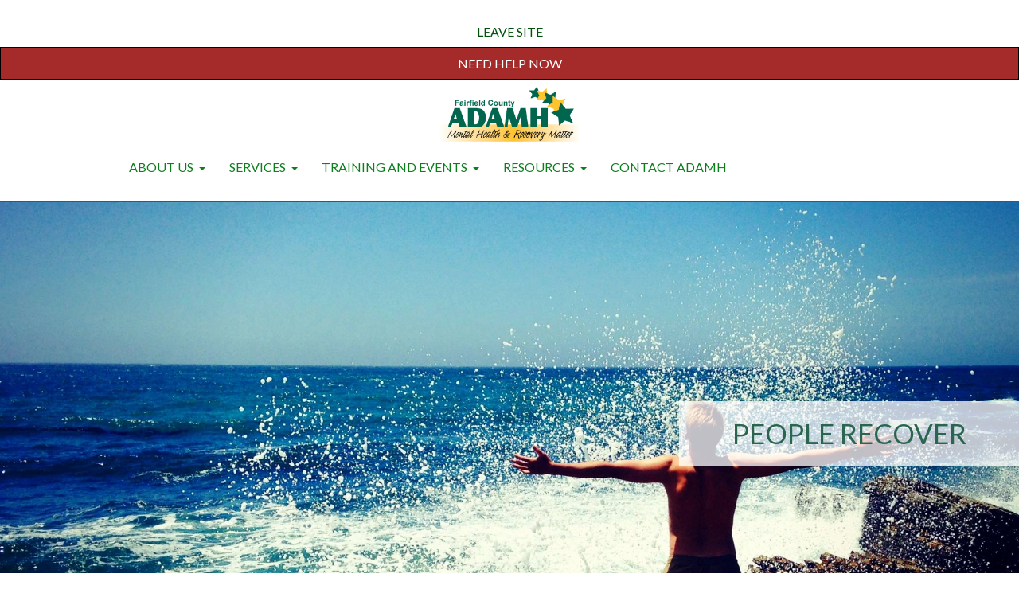

--- FILE ---
content_type: text/html
request_url: https://www.fairfieldadamh.org/Recovery.html
body_size: 5751
content:
<!doctype html>
<html lang="en">
<head>
<meta charset="utf-8">
<title>Recovery | Fairfield County ADAMH Board</title>
<meta name="description" content="Recovery is a process of change through which individuals improve their health and wellness, live a self-directed life, and strive to reach their full potential.">
<meta property="og:title" content="Recovery | Fairfield County ADAMH Board">
<meta property="og:description" content="Recovery is a process of change through which individuals improve their health and wellness, live a self-directed life, and strive to reach their full potential.">
<meta property="og:url" content="https://www.fairfieldadamh.org/Recovery.html">
<meta property="og:image" content="https://www.fairfieldadamh.org/images/slide3-water.jpeg">
<meta name="twitter:card" content="summary_large_image">
<meta name="twitter:title" content="Recovery | Fairfield County ADAMH Board">
<meta name="twitter:description" content="Recovery is a process of change through which individuals improve their health and wellness, live a self-directed life, and strive to reach their full potential.">
<meta name="twitter:site" content="@FairfieldADAMH">
<meta name="twitter:creator" content="@FairfieldADAMH">
<meta name="twitter:image" content="https://www.fairfieldadamh.org/images/slide3-water.jpeg">
<meta name="twitter:image:alt" content="water">
<meta name="viewport" content="width=device-width, initial-scale=1.0">
<link href="https://fonts.googleapis.com/css?family=Lato:400,400&subset=latin&display=swap" rel="stylesheet">
<link href="Recovery.css?v=92" rel="stylesheet">
<!-- Google tag (gtag.js) -->
</head>
<body>
<div id="topmenco" role="navigation">
<a class="skip-main" href="/#main"><font color="white" background-color="black">Skip to content</a></font><div id="wb_topmenu">
<div id="topmenu">
<div class="col-1">
<div id="wb_toplogo">
<a href="https://www.fairfieldadamh.org/" title="Fairfield County ADAMH Board"><img src="images/FairfieldCoADAMHLogo2013.png" id="toplogo" alt="Board logo" width="216" height="96"></a>
</div>
</div>
<div class="col-2">
<div id="wb_Extension5">
<div id="Extension5" class="Extension5" style="width:100%;height:auto !important;">
   <div class="container">
      <div class="navbar-header">
        <button type="button" title="Menu" aria-label="Menu" class="navbar-toggle" data-toggle="collapse" data-target=".Extension5-navbar-collapse">
         <span class="icon-bar"></span>
         <span class="icon-bar"></span>
         <span class="icon-bar"></span>
         </button>
        <p id="Extension5-navbar-text" class="navbar-text">Menu</p>
      </div>
      <div class="Extension5-navbar-collapse collapse">
      <ul class="nav navbar-nav">
      <li class="dropdown">
         <a href="#" class="dropdown-toggle" data-toggle="dropdown">ABOUT US <b class="caret"></b></a>
         <ul class="dropdown-menu">
            <li><a href="https://www.fairfieldadamh.org/ADAMH-About-Us.html">MISSION, VISION, VALUES</a></li>
            <li><a href="https://fairfield-adamh.community.highbond.com/Portal/" target="_blank">MEETINGS</a></li>
            <li><a href="https://www.fairfieldadamh.org/ADAMH-Board-Members.html">BOARD MEMBERS</a></li>
            <li><a href="https://www.fairfieldadamh.org/ADAMH-Board-Staff.html">BOARD STAFF</a></li>
            <li><a href="https://www.fairfieldadamh.org/ADAMH-Plans-Goals.html">PLANS AND GOALS FOR OUR COMMUNITY</a></li>
            <li><a href="https://www.fairfieldadamh.org/STARLight-Center.html">STARLight CENTER</a></li>
         </ul>
      </li>
      <li class="dropdown">
         <a href="#" class="dropdown-toggle" data-toggle="dropdown">SERVICES <b class="caret"></b></a>
         <ul class="dropdown-menu">
            <li><a href="https://www.fairfieldadamh.org/Program-Providers.html">PROGRAM PROVIDERS AND AVAILABLE SERVICES</a></li>
            <li><a href="https://www.fairfieldadamh.org/Program-AA-NA.html">AA AND NA</a></li>
            <li><a href="https://www.fairfieldadamh.org/Program-Support-Groups.html">SUPPORT GROUPS</a></li>
            <li><a href="https://www.fairfieldadamh.org/ADAMH-Client-Rights.html">CLIENT RIGHTS AND RESPONSIBILITIES</a></li>
            <li><a href="https://www.fairfieldadamh.org/Suicide-Prevention-Coalition.html">SUICIDE PREVENTION COALITION</a></li>
            <li><a href="https://www.fairfieldadamh.org/ADAMH-Other-Services.html">OTHER SERVICES</a></li>
         </ul>
      </li>
      <li class="dropdown">
         <a href="#" class="dropdown-toggle" data-toggle="dropdown">TRAINING AND EVENTS <b class="caret"></b></a>
         <ul class="dropdown-menu">
            <li><a href="https://www.fairfieldadamh.org/Calendar-of-Events.html">CALENDAR OF EVENTS</a></li>
            <li><a href="https://www.fairfieldadamh.org/Mental-Health-First-Aid.html">MENTAL HEALTH FIRST AID</a></li>
            <li><a href="https://www.fairfieldadamh.org/Trainings-Events-Information.html">CURRENT TRAININGS/EVENTS</a></li>
         </ul>
      </li>
      <li class="dropdown">
         <a href="#" class="dropdown-toggle" data-toggle="dropdown">RESOURCES <b class="caret"></b></a>
         <ul class="dropdown-menu">
            <li><a href="https://www.fairfieldadamh.org/ADAMH-Data-Reports.html">DATA AND REPORTS</a></li>
            <li><a href="https://www.fairfieldadamh.org/recovery-is-beautiful.html">RECOVERY IS BEAUTIFUL</a></li>
            <li><a href="https://www.fairfieldadamh.org/ADAMH-Press-Releases.html">PRESS RELEASES & MEDIA</a></li>
            <li><a href="https://www.fairfieldadamh.org/ADAMH-E-Newsletters.html">E-NEWSLETTERS</a></li>
            <li><a href="https://www.fairfieldadamh.org/ADAMH-Resources.html">OTHER RESOURCES</a></li>
         </ul>
      </li>
      <li class="">
         <a href="https://www.fairfieldadamh.org/ADAMH-Contact.html">CONTACT ADAMH</a>
      </li>
      </ul>
      </div>
   </div>
</div>
</div>
</div>
<div class="col-3">
<div id="wb_topright">
<div id="topright">
<div class="row">
<div class="col-1">
<div id="wb_leave">
<span style="color:#FFFFFF;font-family:Lato;font-size:16px;"><a href="https://weather.com/weather/today/l/03789699950d4bea561d6fb9800e2ae33b4c72c2c83ecad9469ff9ea526d9280" class="grnoline" rel="nofollow">LEAVE SITE</a></span>
</div>
</div>
</div>
</div>
</div>
<div id="wb_needhelpnow">
<span style="color:#FFFFFF;font-family:Lato;font-size:16px;"><a href="https://www.fairfieldadamh.org/Program-Support-Groups.html" class="whtoline">NEED HELP NOW</a></span>
</div>
</div>
</div>
</div>
</div>
<div id="wb_LayoutGridCarousel" role="banner">
<div id="LayoutGridCarousel">
<div class="row">
<div class="col-1">
<div id="wb_LayoutGrid3">
<div id="LayoutGrid3">
<div class="row">
<div class="col-1">
</div>
<div class="col-2">
<div id="wb_quicklinks">
<h1>PEOPLE RECOVER</h1>
</div>
</div>
</div>
</div>
</div>
</div>
</div>
</div>
</div>
<div id="wb_main" role="main">
<div id="main">
<div class="col-1">
<div id="wb_Text1">
<span style="color:#000000;font-family:Lato;font-size:19px;">Recovery is a process of change through which individuals improve their health and wellness, live a self-directed life, and strive to reach their full potential.<br><br>Recovery service and/or program providers include:<br><br><a href="https://thecreedofrecovery.com/" class="green" rel="nofollow" target="_blank">The Creed of Recovery</a><br><br><a href="https://www.fairfieldcounty211.org/" class="green" rel="nofollow" target="_blank">Fairfield County 2-1-1 (Information &amp; Referral)</a><br><br><a href="https://lssnetworkofhope.org/faithmissionfc/" class="green" rel="nofollow" target="_blank">Lutheran Social Services Faith Mission of Fairfield County</a><br><br><a href="https://namiohio.org/" class="green" rel="nofollow" target="_blank">National Alliance on Mental Illness</a><br><br><a href="https://www.newhorizonsmentalhealth.org/" class="green" rel="nofollow" target="_blank">New Horizons Mental Health Services</a><br><br><a href="https://ohioguidestone.org/" class="green" rel="nofollow" target="_blank">OhioGuidestone</a><br><br><a href="http://www.therecoverycenter.org/" class="green" rel="nofollow" target="_blank">The Recovery Center</a></span>
</div>
</div>
</div>
</div>
<div id="wb_bkmission" role="complementary">
<div id="bkmission">
<div class="row">
<div class="col-1">
<div id="wb_LayoutGrid14">
<div id="LayoutGrid14">
<div class="row">
<div class="col-1">
<div id="wb_ftmission">
<span style="color:#000000;font-family:Lato;font-size:21px;">OUR MISSION <br>To partner with communities to create opportunities and encourage participation in quality mental health and/or addiction prevention, treatment, wellness, and recovery services and supports.</span>
</div>
</div>
</div>
</div>
</div>
</div>
</div>
</div>
</div>
<div id="wb_footer" role="contentinfo">
<div id="footer">
<div class="col-1">
<div id="wb_coqicon">
<img src="images/COQ-Seal-BG-Removed.png" id="coqicon" alt="COQ award logo" title="COQ award" width="186" height="186">
</div>
</div>
<div class="col-2">
<div id="wb_adacom">
<p><a href="accessibility-statement.html" class="whtoline">ADA-Compliance</a></p>
</div>
</div>
<div class="col-3">
<div id="wb_policy">
<p><a href="pdf/hipaa_privacy_notice.pdf" target="_blank" class="whtoline" rel="noopener">HIPAA/Privacy Policy</a></p>
</div>
</div>
<div class="col-4">
<div id="wb_eopportunity">
<p><a href="Equal-Opportunity.html" class="whtoline">Equal Opportunity</a></p>
<p><a href="https://www.governmentjobs.com/careers/fairfieldcountyoh/" target="_blank" class="whtoline" rel="noopener">Job Opportunities</a></p>
</div>
</div>
<div class="col-5">
<div id="wb_social">
<div id="social">
<div class="col-1">
<div id="wb_IconFont6">
<a href="https://www.facebook.com/fairfieldadamhboard" rel="nofollow" target="_blank" title="facebook icon"><svg id="IconFont6" viewBox="0 0 1024 1024" version="1.1" xmlns="http://www.w3.org/2000/svg">
   <path d="M786 63 C834 63, 874 80, 910 114 C944 148, 961 189, 961 237 L961 786 C961 834, 944 874, 910 909 C874 944, 834 961, 786 961 L668 961 L668 601 L783 601 L799 488 L668 488 L668 393 C668 370, 674 351, 684 339 C695 326, 718 321, 754 321 L804 319 L804 219 C785 217, 755 216, 712 216 C663 216, 624 230, 595 258 C566 287, 552 327, 552 380 L552 488 L437 488 L437 601 L552 601 L552 961 L237 961 C189 961, 148 944, 114 909 C80 874, 63 834, 63 786 L63 237 C63 189, 80 148, 114 114 C148 80, 189 63, 237 63"/>
</svg>
</a>
</div>
<div id="wb_IconFont1">
<a href="https://www.linkedin.com/company/fairfield-county-alcohol-drug-addiction-and-mental-health-adamh-board/" rel="nofollow" target="_blank" title="linkedin icon"><svg id="IconFont1" viewBox="0 0 1024 1024" version="1.1" xmlns="http://www.w3.org/2000/svg">
   <path d="M218 798 L330 798 L330 421 L218 421Z  M338 289 C338 272, 332 258, 321 247 C310 236, 294 230, 275 230 C256 230, 240 236, 228 247 C216 258, 210 272, 210 289 C210 306, 216 321, 228 331 C239 342, 254 348, 273 348 L274 348 C293 348, 309 342, 321 331 C333 319, 338 305, 338 289 Z M693 798 L805 798 L805 580 C805 524, 792 482, 766 454 C740 426, 706 412, 663 412 C615 412, 579 428, 554 459 L534 459 L534 421 L423 421 C424 442, 424 567, 423 798 L534 798 L534 586 C534 570, 536 559, 539 551 C545 536, 555 523, 568 512 C581 501, 597 496, 617 496 C668 496, 693 529, 693 596 Z M961 237 L961 786 C961 834, 944 874, 910 909 C874 944, 834 961, 786 961 L237 961 C189 961, 148 944, 114 909 C80 874, 63 834, 63 786 L63 237 C63 189, 80 148, 114 114 C148 80, 189 63, 237 63 L786 63 C834 63, 874 80, 910 114 C944 148, 961 189, 961 237"/>
</svg>
</a>
</div>
<div id="wb_IconFont8">
<a href="https://www.instagram.com/fairfieldadamh/" rel="nofollow" target="_blank" title="instagram icon"><svg id="IconFont8" viewBox="0 0 1024 1024" version="1.1" xmlns="http://www.w3.org/2000/svg">
   <path d="M608 608 C634 581, 648 549, 648 512 C648 474, 634 442, 608 415 C581 389, 549 376, 512 376 C474 376, 442 389, 416 415 C389 442, 376 474, 376 512 C376 549, 389 582, 416 608 C442 635, 474 648, 512 648 C549 648, 581 635, 608 608 Z M678 345 C724 391, 746 447, 746 512 C746 577, 724 632, 678 678 C633 724, 577 746, 512 746 C446 746, 391 724, 345 678 C299 633, 276 577, 276 512 C276 446, 299 391, 345 345 C391 300, 446 278, 512 278 C577 278, 633 300, 678 345 Z M790 233 C803 246, 809 260, 809 278 C809 295, 803 309, 790 322 C778 334, 763 340, 746 340 C728 340, 714 334, 701 322 C689 310, 683 295, 683 278 C683 260, 689 245, 701 233 C714 221, 728 215, 746 215 C763 215, 778 221, 790 233 Z M555 162 C529 162, 514 162, 512 162 C509 162, 494 162, 468 162 C441 161, 421 161, 408 162 C394 162, 376 162, 354 163 C331 164, 312 166, 296 169 C279 172, 267 175, 260 178 C240 186, 223 196, 210 210 C196 223, 185 240, 178 259 C175 267, 172 279, 169 296 C166 312, 164 331, 163 354 C162 376, 162 393, 162 404 C161 415, 161 435, 162 464 C162 493, 162 509, 162 512 C162 514, 162 530, 162 559 C161 588, 161 608, 162 618 C162 630, 162 647, 163 669 C164 692, 166 711, 169 728 C172 744, 175 756, 178 764 C186 784, 196 800, 210 814 C223 828, 240 838, 259 846 C267 849, 280 852, 296 855 C312 858, 331 860, 354 861 C376 861, 393 862, 404 862 C415 862, 435 862, 464 862 C493 862, 509 862, 512 862 C514 862, 530 862, 559 862 C588 862, 608 862, 618 862 C630 862, 647 861, 669 861 C692 860, 711 858, 727 855 C744 852, 756 849, 764 846 C783 838, 800 828, 813 814 C827 800, 838 784, 845 764 C848 756, 851 744, 854 728 C857 711, 859 692, 860 669 C861 647, 861 629, 862 615 C862 602, 862 582, 862 555 C861 529, 861 514, 861 512 C861 509, 861 494, 862 468 C862 441, 862 421, 862 408 C861 394, 861 376, 860 354 C859 331, 857 312, 854 296 C851 279, 848 267, 845 260 C838 240, 827 223, 813 210 C800 196, 783 186, 764 178 C756 175, 744 172, 727 169 C711 166, 692 164, 669 163 C647 162, 629 162, 615 161 C602 161, 582 161, 555 162 Z M958 330 C961 365, 961 426, 961 512 C961 597, 961 658, 958 693 C954 775, 929 839, 884 884 C839 929, 775 954, 693 958 C660 961, 599 961, 512 961 C424 961, 362 961, 330 958 C248 954, 184 929, 139 884 C94 839, 69 775, 65 693 C63 660, 63 599, 63 512 C63 424, 63 362, 65 330 C69 248, 94 185, 139 140 C184 94, 248 70, 330 66 C365 65, 426 63, 512 63 C597 63, 658 65, 693 66 C775 70, 839 94, 884 140 C929 185, 954 248, 958 330"/>
</svg>
</a>
</div>
<div id="wb_IconFont9">
<a href="https://www.youtube.com/channel/UCxZ6PMF3D41BjnoUmDydvdA?view_as=subscriber" rel="nofollow" target="_blank" title="youtube icon"><svg id="IconFont9" viewBox="0 0 1024 1024" version="1.1" xmlns="http://www.w3.org/2000/svg">
   <path d="M588 744 L588 654 C588 642, 586 636, 581 636 C578 636, 575 637, 573 639 L573 759 C575 761, 578 762, 581 762 C586 762, 588 756, 588 744 Z M713 665 L730 665 L730 655 C730 642, 728 636, 722 636 C716 636, 713 642, 713 655 Z M387 513 L387 573 L341 573 L341 814 L278 814 L278 573 L234 573 L234 513Z  M502 585 L502 814 L443 814 L443 792 C438 809, 427 817, 410 817 C392 817, 381 811, 377 798 C374 788, 372 776, 372 760 L372 585 L430 585 L430 749 C430 756, 431 761, 431 761 C431 762, 430 762, 429 762 C433 762, 438 759, 443 751 L443 585Z  M646 658 L646 741 C646 762, 644 777, 641 786 C635 807, 622 817, 601 817 C585 817, 575 809, 573 794 L573 814 L514 814 L514 513 L573 513 L573 604 C575 589, 584 582, 601 582 C622 582, 636 592, 641 613 C644 622, 646 637, 646 658 Z M790 722 L790 737 C790 748, 790 757, 788 763 C787 773, 783 782, 778 790 C766 808, 746 817, 724 817 C700 817, 684 810, 676 796 C662 781, 655 761, 655 736 L655 662 C655 638, 659 622, 666 615 C681 593, 700 582, 723 582 C746 582, 764 594, 777 620 C785 625, 790 639, 790 662 L790 716 L713 716 L713 743 C713 756, 716 762, 722 762 C726 762, 728 760, 729 756 C729 756, 729 755, 730 752 C730 750, 730 746, 730 743 C730 740, 730 732, 730 722 Z M532 261 L532 350 C532 376, 522 389, 503 389 C484 389, 474 376, 474 350 L474 261 C474 234, 484 221, 503 221 C522 221, 532 234, 532 261 Z M816 668 C816 602, 812 553, 805 522 C802 507, 794 495, 784 485 C773 475, 760 470, 746 468 C694 462, 616 460, 512 460 C408 460, 330 462, 278 468 C263 470, 251 475, 240 485 C229 495, 222 507, 219 522 C211 554, 208 603, 208 668 C208 735, 211 783, 219 815 C222 829, 229 841, 240 851 C251 861, 264 867, 280 869 C329 874, 407 877, 512 877 C617 877, 694 874, 743 869 C759 867, 772 861, 783 851 C794 841, 801 829, 804 815 C812 783, 816 734, 816 668 Z M384 294 L436 137 L411 137 L374 249 L336 137 L309 137 C312 137, 316 146, 322 163 C328 181, 332 193, 333 196 C348 240, 358 273, 362 296 L362 401 L384 401Z  M549 342 L549 268 C549 248, 546 233, 539 223 C530 212, 518 207, 503 207 C487 207, 476 209, 469 213 C461 230, 457 248, 457 268 L457 342 C457 362, 461 381, 469 398 C476 402, 487 404, 503 404 C518 404, 532 397, 546 382 C548 376, 549 362, 549 342 Z M673 401 L691 401 L691 210 L673 210 L673 365 C662 381, 650 389, 639 389 C627 389, 620 384, 620 373 C618 372, 618 366, 618 355 L618 210 L601 210 L601 367 C601 380, 602 389, 604 394 C606 401, 612 404, 618 404 C630 404, 648 395, 673 378 Z M961 237 L961 786 C961 834, 944 874, 910 909 C874 944, 834 961, 786 961 L237 961 C189 961, 148 944, 114 909 C80 874, 63 834, 63 786 L63 237 C63 189, 80 148, 114 114 C148 80, 189 63, 237 63 L786 63 C834 63, 874 80, 910 114 C944 148, 961 189, 961 237"/>
</svg>
</a>
</div>
</div>
</div>
</div>
</div>
</div>
</div>
<div id="wb_copyright" role="complementary">
<div id="copyright">
<div class="row">
<div class="col-1">
<div id="wb_ccbottom">
<span style="color:#FFFFFF;font-family:Lato;font-size:17px;">Disclaimer: Information contained on this website is believed to be accurate but is not warranted or intended to diagnose or treat any physical, mental, or addiction disorders. Always seek the advice of a physician if you have any health-related questions.</span>
</div>
<div id="ftcpscript">
<footer>
    <p id="copyright-text"></p>
</footer>

</div>
<div id="wb_ftwbchick">
<span style="color:#FFFFFF;font-family:Lato;font-size:17px;">website by:&nbsp; <a href="https://www.webchick.com/" class="whtoline" rel="nofollow" target="_blank">Web Chick</a></span>
</div>
</div>
</div>
</div>
</div>
<script src="jquery-3.7.1.min.js"></script>
<script src="jquery.ui.effect.min.js"></script>
<script src="collapse.js"></script>
<script src="dropdown.js"></script>
<script>
$(document).ready(function()
{
   $("a[href*='#LayoutGridCarousel']").click(function(event)
   {
      event.preventDefault();
      $('html, body').stop().animate({ scrollTop: $('#wb_LayoutGridCarousel').offset().top }, 600, 'easeOutCubic');
   });
   $(document).on('click','.Extension5-navbar-collapse.in',function(e)
   {
      if ($(e.target).is('a') && ($(e.target).attr('class') != 'dropdown-toggle')) 
      {
         $(this).collapse('hide');
      }
   });
});
</script>
<script async src="https://www.googletagmanager.com/gtag/js?id=G-CS87PZSLK7"></script>
<script>
  window.dataLayer = window.dataLayer || [];
  function gtag(){dataLayer.push(arguments);}
  gtag('js', new Date());

  gtag('config', 'G-CS87PZSLK7');
</script><script>
    // Get the current year
    const currentYear = new Date().getFullYear();

    // Create the copyright text with desired style
    const copyrightText = `© ${currentYear} Fairfield County ADAMH Board`;

    // Apply the text and style
    const copyrightElement = document.getElementById('copyright-text');
    copyrightElement.textContent = copyrightText;
    copyrightElement.style.color = "#FFFFFF";
    copyrightElement.style.fontFamily = "Lato, sans-serif"; // Adding a fallback font
    copyrightElement.style.fontSize = "16px";
</script></body>
</html>

--- FILE ---
content_type: text/css
request_url: https://www.fairfieldadamh.org/Recovery.css?v=92
body_size: 4358
content:
body
{
   background-color: #FFFFFF;
   color: #000000;
   font-family: Lato;
   font-weight: normal;
   font-size: 17px;
   line-height: 1.1875;
   margin: 0;
   padding: 0;
}
a.grnoline
{
   color: #00510C;
   text-decoration: none;
}
a.grnoline:visited
{
   color: #00510C;
   text-decoration: none;
}
a.grnoline:active
{
   color: #00510C;
   text-decoration: none;
}
a.grnoline:hover
{
   color: #00510C;
   text-decoration: underline;
}
a.whtoline
{
   color: #FFFFFF;
   text-decoration: none;
}
a.whtoline:visited
{
   color: #FFFFFF;
   text-decoration: none;
}
a.whtoline:active
{
   color: #FFFFFF;
   text-decoration: none;
}
a.whtoline:hover
{
   color: #FFFFFF;
   text-decoration: underline;
}
a.green
{
   color: #00510C;
   text-decoration: underline;
}
a.green:visited
{
   color: #00510C;
   text-decoration: underline;
}
a.green:active
{
   color: #00510C;
   text-decoration: underline;
}
a.green:hover
{
   color: #000000;
   text-decoration: underline;
}
h1, .h1
{
   font-family: Lato;
   font-weight: normal;
   font-size: 35px;
   text-decoration: none;
   color: #2B654F;
   --color: #2B654F;
   background-color: transparent;
   margin: 0 0 0 0;
   padding: 0 0 0 0;
   display: inline;
}
@media only screen and (min-width: 1024px) and (max-width: 1299px)
{
}
@media only screen and (max-width: 1023px)
{
}
#topmenco
{
   display: flex;
   position: -webkit-sticky;
   position: sticky;
   top: 0;
   z-index: 7776;
   padding: 0;
   flex-direction: row;
   flex-wrap: nowrap;
   justify-content: space-around;
   align-items: center;
   align-content: flex-start;
   margin: 0;
   background-color: #FFFFFF;
   background-image: none;
   border-top-width: 0px;
   border-right-width: 0px;
   border-bottom-width: 1px;
   border-left-width: 0px;
   border-top-style: solid;
   border-right-style: solid;
   border-bottom-style: solid;
   border-left-style: solid;
   border-top-color: #000000;
   border-right-color: #000000;
   border-bottom-color: #2B654F;
   border-left-color: #000000;
   box-sizing: border-box;
   font-size: 0;
}
#wb_LayoutGridCarousel
{
   clear: both;
   position: relative;
   table-layout: fixed;
   display: table;
   text-align: center;
   width: 100%;
   background-color: transparent;
   background-image: url('images/slide3-water.jpeg');
   background-repeat: no-repeat;
   background-position: center center;
   background-attachment: scroll;
   background-size: cover;
   border: 0px solid #CCCCCC;
   border-radius: 0px;
   box-sizing: border-box;
   margin: 0;
}
#LayoutGridCarousel
{
   box-sizing: border-box;
   padding: 250px 0 250px 0;
   margin-right: auto;
   margin-left: auto;
}
#LayoutGridCarousel > .row
{
   margin-right: 0;
   margin-left: 0;
}
#LayoutGridCarousel > .row > .col-1
{
   box-sizing: border-box;
   font-size: 0;
   min-height: 1px;
   padding-right: 0px;
   padding-left: 0px;
   position: relative;
}
#LayoutGridCarousel > .row > .col-1
{
   float: left;
}
#LayoutGridCarousel > .row > .col-1
{
   background-color: transparent;
   background-image: none;
   border: 0px solid #FFFFFF;
   border-radius: 0px;
   width: 100%;
   text-align: center;
}
#LayoutGridCarousel:before,
#LayoutGridCarousel:after,
#LayoutGridCarousel .row:before,
#LayoutGridCarousel .row:after
{
   display: table;
   content: " ";
}
#LayoutGridCarousel:after,
#LayoutGridCarousel .row:after
{
   clear: both;
}
@media (max-width: 768px)
{
#LayoutGridCarousel > .row > .col-1
{
   float: none;
   width: 100%;
}
}
#wb_LayoutGrid3
{
   clear: both;
   position: relative;
   table-layout: fixed;
   display: table;
   text-align: center;
   width: 100%;
   background-color: transparent;
   background-image: none;
   border: 0px solid #CCCCCC;
   border-radius: 0px;
   box-sizing: border-box;
   margin: 0;
}
#LayoutGrid3
{
   box-sizing: border-box;
   padding: 0 15px 0 15px;
   margin-right: auto;
   margin-left: auto;
}
#LayoutGrid3 > .row
{
   margin-right: -15px;
   margin-left: -15px;
}
#LayoutGrid3 > .row > .col-1, #LayoutGrid3 > .row > .col-2
{
   box-sizing: border-box;
   font-size: 0;
   min-height: 1px;
   padding-right: 15px;
   padding-left: 15px;
   position: relative;
}
#LayoutGrid3 > .row > .col-1, #LayoutGrid3 > .row > .col-2
{
   float: left;
}
#LayoutGrid3 > .row > .col-1
{
   background-color: transparent;
   background-image: none;
   border: 0px solid #FFFFFF;
   border-radius: 0px;
   width: 66.66666667%;
   text-align: left;
}
#LayoutGrid3 > .row > .col-2
{
   background-color: rgba(255,255,255,0.75);
   background-image: none;
   border: 0px solid #FFFFFF;
   border-radius: 0px;
   width: 33.33333333%;
   text-align: left;
}
#LayoutGrid3:before,
#LayoutGrid3:after,
#LayoutGrid3 .row:before,
#LayoutGrid3 .row:after
{
   display: table;
   content: " ";
}
#LayoutGrid3:after,
#LayoutGrid3 .row:after
{
   clear: both;
}
@media (max-width: 950px)
{
#LayoutGrid3 > .row > .col-1, #LayoutGrid3 > .row > .col-2
{
   float: none;
   width: 100% !important;
}
}
#wb_main
{
   clear: both;
   position: relative;
   table-layout: fixed;
   display: table;
   text-align: center;
   width: 100%;
   background-color: transparent;
   background-image: none;
   border: 0px solid #CCCCCC;
   border-radius: 0px;
   box-sizing: border-box;
   margin: 0;
}
#main
{
   box-sizing: border-box;
   display: flex;
   flex-direction: row;
   flex-wrap: wrap;
   padding: 20px 0 20px 0;
   margin-right: auto;
   margin-left: auto;
   max-width: 1600px;
}
#main > .col-1
{
   box-sizing: border-box;
   font-size: 0;
   min-height: 1px;
   padding-right: 15px;
   padding-left: 15px;
   position: relative;
}
#main > .col-1
{
   flex: 0 0 auto;
}
#main > .col-1
{
   background-color: transparent;
   background-image: none;
   border: 0px solid #FFFFFF;
   border-radius: 0px;
   flex-basis: 100%;
   max-width: 100%;
   display: flex;
   flex-wrap: wrap;
   align-content: flex-start;
   align-self: stretch;
   align-items: flex-start;
   justify-content: center;
   text-align: center;
}
@media (max-width: 1024px)
{
#main > .col-1
{
   flex-basis: 100% !important;
   max-width: 100% !important;
}
}
#wb_quicklinks 
{
   background-color: transparent;
   background-image: none;
   border: 0px solid #000000;
   border-radius: 0px;
   padding: 20px 20px 20px 20px;
   margin: 0;
   text-align: center;
}
#wb_quicklinks div
{
   text-align: center;
}
#wb_quicklinks
{
   display: block;
   margin: 0;
   box-sizing: border-box;
   width: 100%;
}
#wb_Text1 
{
   background-color: transparent;
   background-image: none;
   border: 0px solid #000000;
   border-radius: 0px;
   padding: 0 0 40px 0;
   margin: 0;
   text-align: center;
}
#wb_Text1 div
{
   text-align: center;
}
#wb_Text1
{
   display: block;
   margin: 0;
   box-sizing: border-box;
   width: 100%;
}
#wb_bkmission
{
   clear: both;
   position: relative;
   table-layout: fixed;
   display: table;
   text-align: center;
   width: 100%;
   background-color: transparent;
   background-image: url('images/dawn-trees-away-3804124.jpg');
   background-repeat: no-repeat;
   background-position: center center;
   background-attachment: scroll;
   background-size: cover;
   border: 0px solid #CCCCCC;
   border-radius: 0px;
   box-sizing: border-box;
   margin: 0;
}
#bkmission
{
   box-sizing: border-box;
   padding: 200px 15px 200px 15px;
   margin-right: auto;
   margin-left: auto;
}
#bkmission > .row
{
   margin-right: -15px;
   margin-left: -15px;
}
#bkmission > .row > .col-1
{
   box-sizing: border-box;
   font-size: 0;
   min-height: 1px;
   padding-right: 15px;
   padding-left: 15px;
   position: relative;
}
#bkmission > .row > .col-1
{
   float: left;
}
#bkmission > .row > .col-1
{
   background-color: transparent;
   background-image: none;
   border: 0px solid #FFFFFF;
   border-radius: 0px;
   width: 100%;
   text-align: left;
}
#bkmission:before,
#bkmission:after,
#bkmission .row:before,
#bkmission .row:after
{
   display: table;
   content: " ";
}
#bkmission:after,
#bkmission .row:after
{
   clear: both;
}
@media (max-width: 480px)
{
#bkmission > .row > .col-1
{
   float: none;
   width: 100% !important;
}
}
#wb_ftmission 
{
   background-color: transparent;
   background-image: none;
   border: 0px solid #000000;
   border-radius: 0px;
   padding: 20px 20px 20px 20px;
   margin: 0;
   text-align: center;
}
#wb_ftmission div
{
   text-align: center;
}
#wb_ftmission
{
   display: block;
   margin: 0;
   box-sizing: border-box;
   width: 100%;
}
#wb_LayoutGrid14
{
   clear: both;
   position: relative;
   table-layout: fixed;
   display: table;
   text-align: center;
   width: 100%;
   background-color: transparent;
   background-image: none;
   border: 0px solid #CCCCCC;
   border-radius: 0px;
   box-sizing: border-box;
   margin: 0;
}
#LayoutGrid14
{
   box-sizing: border-box;
   padding: 0 15px 0 15px;
   margin-right: auto;
   margin-left: auto;
   max-width: 1200px;
}
#LayoutGrid14 > .row
{
   margin-right: -15px;
   margin-left: -15px;
}
#LayoutGrid14 > .row > .col-1
{
   box-sizing: border-box;
   font-size: 0;
   min-height: 1px;
   padding-right: 15px;
   padding-left: 15px;
   position: relative;
}
#LayoutGrid14 > .row > .col-1
{
   float: left;
}
#LayoutGrid14 > .row > .col-1
{
   background-color: rgba(255,250,250,0.80);
   background-image: none;
   border: 0px solid #FFFFFF;
   border-radius: 0px;
   width: 100%;
   text-align: left;
}
#LayoutGrid14:before,
#LayoutGrid14:after,
#LayoutGrid14 .row:before,
#LayoutGrid14 .row:after
{
   display: table;
   content: " ";
}
#LayoutGrid14:after,
#LayoutGrid14 .row:after
{
   clear: both;
}
@media (max-width: 480px)
{
#LayoutGrid14 > .row > .col-1
{
   float: none;
   width: 100% !important;
}
}
#wb_ccbottom 
{
   background-color: transparent;
   background-image: none;
   border: 0px solid #000000;
   border-radius: 0px;
   padding: 0;
   margin: 0 0 10px 0 ;
   text-align: center;
}
#wb_ccbottom div
{
   text-align: center;
}
#wb_ccbottom
{
   display: block;
   margin: 0 0 10px 0 ;
   box-sizing: border-box;
   width: 100%;
}
#wb_footer
{
   clear: both;
   position: relative;
   table-layout: fixed;
   display: table;
   text-align: center;
   width: 100%;
   background-color: #00674E;
   background-image: none;
   border: 0px solid #CCCCCC;
   border-radius: 0px;
   box-sizing: border-box;
   margin: 0;
}
#footer
{
   box-sizing: border-box;
   display: flex;
   flex-direction: row;
   flex-wrap: wrap;
   padding: 20px 0 20px 0;
   margin-right: auto;
   margin-left: auto;
   max-width: 1300px;
}
#footer > .col-1, #footer > .col-2, #footer > .col-3, #footer > .col-4, #footer > .col-5
{
   box-sizing: border-box;
   font-size: 0;
   min-height: 1px;
   padding-right: 15px;
   padding-left: 15px;
   position: relative;
}
#footer > .col-1, #footer > .col-2, #footer > .col-3, #footer > .col-4, #footer > .col-5
{
   flex: 0 0 auto;
}
#footer > .col-1
{
   background-color: transparent;
   background-image: none;
   border: 0px solid #FFFFFF;
   border-radius: 0px;
   flex-basis: 16.66666667%;
   max-width: 16.66666667%;
   display: flex;
   flex-wrap: wrap;
   align-content: flex-start;
   align-self: stretch;
   align-items: flex-start;
   justify-content: flex-start;
   text-align: left;
}
#footer > .col-2
{
   background-color: transparent;
   background-image: none;
   border: 0px solid #FFFFFF;
   border-radius: 0px;
   flex-basis: 16.66666667%;
   max-width: 16.66666667%;
   display: flex;
   flex-wrap: wrap;
   align-content: center;
   align-self: stretch;
   align-items: center;
   justify-content: center;
   text-align: center;
}
#footer > .col-3
{
   background-color: transparent;
   background-image: none;
   border: 0px solid #FFFFFF;
   border-radius: 0px;
   flex-basis: 16.66666667%;
   max-width: 16.66666667%;
   display: flex;
   flex-wrap: wrap;
   align-content: center;
   align-self: stretch;
   align-items: center;
   justify-content: center;
   text-align: center;
}
#footer > .col-4
{
   background-color: transparent;
   background-image: none;
   border: 0px solid #FFFFFF;
   border-radius: 0px;
   flex-basis: 16.66666667%;
   max-width: 16.66666667%;
   display: flex;
   flex-wrap: wrap;
   align-content: center;
   align-self: stretch;
   align-items: center;
   justify-content: center;
   text-align: center;
}
#footer > .col-5
{
   background-color: transparent;
   background-image: none;
   border: 0px solid #FFFFFF;
   border-radius: 0px;
   flex-basis: 33.33333333%;
   max-width: 33.33333333%;
   display: flex;
   flex-wrap: wrap;
   align-content: center;
   align-self: stretch;
   align-items: center;
   justify-content: center;
   text-align: center;
}
@media (max-width: 1024px)
{
#footer > .col-1, #footer > .col-2, #footer > .col-3, #footer > .col-4, #footer > .col-5
{
   flex-basis: 100% !important;
   max-width: 100% !important;
}
}
#wb_coqicon
{
   margin: 0;
   vertical-align: top;
}
#coqicon
{
   border: 0px solid #000000;
   border-radius: 0px;
   box-sizing: border-box;
   padding: 0;
   display: block;
   width: 100%;
   height: auto;
   max-width: 200px;
   margin-left: auto;
   margin-right: auto;
   vertical-align: top;
}
#wb_adacom 
{
   background-color: transparent;
   background-image: none;
   border: 0px solid #000000;
   border-radius: 0px;
   padding: 0;
   margin: 0;
   text-align: center;
}
#wb_adacom
{
   color: #FFFFFF;
   font-family: Lato;
   font-weight: 400;
   font-size: 17px;
   line-height: 21px;
}
#wb_adacom p, #wb_adacom ul
{
   margin: 0;
   padding: 0;
}
#wb_adacom
{
   display: block;
   margin: 0;
   box-sizing: border-box;
   width: 100%;
}
#wb_policy 
{
   background-color: transparent;
   background-image: none;
   border: 0px solid #000000;
   border-radius: 0px;
   padding: 0;
   margin: 0;
   text-align: center;
}
#wb_policy
{
   color: #FFFFFF;
   font-family: Lato;
   font-weight: 400;
   font-size: 17px;
   line-height: 21px;
}
#wb_policy p, #wb_policy ul
{
   margin: 0;
   padding: 0;
}
#wb_policy
{
   display: block;
   margin: 0;
   box-sizing: border-box;
   width: 100%;
}
#wb_eopportunity 
{
   background-color: transparent;
   background-image: none;
   border: 0px solid #000000;
   border-radius: 0px;
   padding: 0;
   margin: 0;
   text-align: center;
}
#wb_eopportunity
{
   color: #FFFFFF;
   font-family: Lato;
   font-weight: 400;
   font-size: 17px;
   line-height: 25px;
}
#wb_eopportunity p, #wb_eopportunity ul
{
   margin: 0;
   padding: 0;
}
#wb_eopportunity
{
   display: block;
   margin: 0;
   box-sizing: border-box;
   width: 100%;
}
#wb_social
{
   clear: both;
   position: relative;
   table-layout: fixed;
   display: table;
   text-align: center;
   width: 100%;
   background-color: transparent;
   background-image: none;
   border: 0px solid #CCCCCC;
   border-radius: 0px;
   box-sizing: border-box;
   margin: 0;
}
#social
{
   box-sizing: border-box;
   display: flex;
   flex-direction: row;
   flex-wrap: wrap;
   padding: 0;
   margin-right: auto;
   margin-left: auto;
   max-width: 480px;
}
#social > .col-1
{
   box-sizing: border-box;
   font-size: 0;
   min-height: 1px;
   padding-right: 15px;
   padding-left: 15px;
   position: relative;
}
#social > .col-1
{
   flex: 0 0 auto;
}
#social > .col-1
{
   background-color: transparent;
   background-image: none;
   border: 0px solid #FFFFFF;
   border-radius: 0px;
   flex-basis: 100%;
   max-width: 100%;
   display: flex;
   flex-wrap: wrap;
   align-content: flex-start;
   align-self: stretch;
   align-items: flex-start;
   justify-content: center;
   text-align: center;
}
@media (max-width: 210px)
{
#social > .col-1
{
   flex-basis: 100% !important;
   max-width: 100% !important;
}
}
#wb_IconFont6
{
   background-color: transparent;
   background-image: none;
   border: 0px solid #245580;
   border-radius: 0px;
   text-align: center;
   margin: 0;
   padding: 0;
   line-height: 34px;
   vertical-align: top;
   display:inline-block;
   position:relative;
}
#wb_IconFont6 a
{
   text-decoration: none;
}
#wb_IconFont6 a::after
{
   position: absolute;
   top: 0;
   right: 0;
   bottom: 0;
   left: 0;
   z-index: 1;
   pointer-events: auto;
   content: "";
}
#IconFont6
{
   overflow: visible;
   vertical-align: top;
   width: 100%;
   height: 100%;
}
#IconFont6
{
   fill: #FFFFFF;
   display: inline-block;
   font-size: 34px;
   vertical-align: middle;
}
#wb_IconFont6:hover #IconFont6
{
   fill: #000000;
}
#wb_IconFont8
{
   background-color: transparent;
   background-image: none;
   border: 0px solid #245580;
   border-radius: 0px;
   text-align: center;
   margin: 0;
   padding: 0;
   line-height: 34px;
   vertical-align: top;
   display:inline-block;
   position:relative;
}
#wb_IconFont8 a
{
   text-decoration: none;
}
#wb_IconFont8 a::after
{
   position: absolute;
   top: 0;
   right: 0;
   bottom: 0;
   left: 0;
   z-index: 1;
   pointer-events: auto;
   content: "";
}
#IconFont8
{
   overflow: visible;
   vertical-align: top;
   width: 100%;
   height: 100%;
}
#IconFont8
{
   fill: #FFFFFF;
   display: inline-block;
   font-size: 34px;
   vertical-align: middle;
}
#wb_IconFont8:hover #IconFont8
{
   fill: #000000;
}
#wb_IconFont9
{
   background-color: transparent;
   background-image: none;
   border: 0px solid #245580;
   border-radius: 0px;
   text-align: center;
   margin: 0;
   padding: 0;
   line-height: 34px;
   vertical-align: top;
   display:inline-block;
   position:relative;
}
#wb_IconFont9 a
{
   text-decoration: none;
}
#wb_IconFont9 a::after
{
   position: absolute;
   top: 0;
   right: 0;
   bottom: 0;
   left: 0;
   z-index: 1;
   pointer-events: auto;
   content: "";
}
#IconFont9
{
   overflow: visible;
   vertical-align: top;
   width: 100%;
   height: 100%;
}
#IconFont9
{
   fill: #FFFFFF;
   display: inline-block;
   font-size: 34px;
   vertical-align: middle;
}
#wb_IconFont9:hover #IconFont9
{
   fill: #000000;
}
#wb_copyright
{
   clear: both;
   position: relative;
   table-layout: fixed;
   display: table;
   text-align: center;
   width: 100%;
   background-color: #00674E;
   background-image: none;
   border: 0px solid #CCCCCC;
   border-radius: 0px;
   box-sizing: border-box;
   margin: 0;
}
#copyright
{
   box-sizing: border-box;
   padding: 0 15px 20px 15px;
   margin-right: auto;
   margin-left: auto;
   max-width: 900px;
}
#copyright > .row
{
   margin-right: -15px;
   margin-left: -15px;
}
#copyright > .row > .col-1
{
   box-sizing: border-box;
   font-size: 0;
   min-height: 1px;
   padding-right: 15px;
   padding-left: 15px;
   position: relative;
}
#copyright > .row > .col-1
{
   float: left;
}
#copyright > .row > .col-1
{
   background-color: transparent;
   background-image: none;
   border: 0px solid #FFFFFF;
   border-radius: 0px;
   width: 100%;
   text-align: center;
}
#copyright:before,
#copyright:after,
#copyright .row:before,
#copyright .row:after
{
   display: table;
   content: " ";
}
#copyright:after,
#copyright .row:after
{
   clear: both;
}
@media (max-width: 480px)
{
#copyright > .row > .col-1
{
   float: none;
   width: 100% !important;
}
}
#wb_topmenu
{
   clear: both;
   position: relative;
   table-layout: fixed;
   display: table;
   text-align: center;
   width: 100%;
   background-color: transparent;
   background-image: none;
   border: 0px solid #CCCCCC;
   border-radius: 0px;
   box-sizing: border-box;
   margin: 0;
}
#topmenu
{
   box-sizing: border-box;
   display: flex;
   flex-direction: row;
   flex-wrap: wrap;
   padding: 20px 0 20px 0;
   margin-right: auto;
   margin-left: auto;
   max-width: 1600px;
}
#topmenu > .col-1, #topmenu > .col-2, #topmenu > .col-3
{
   box-sizing: border-box;
   font-size: 0;
   min-height: 1px;
   padding-right: 0px;
   padding-left: 0px;
   position: relative;
}
#topmenu > .col-1, #topmenu > .col-2, #topmenu > .col-3
{
   flex: 0 0 auto;
}
#topmenu > .col-1
{
   background-color: transparent;
   background-image: none;
   border: 0px solid #FFFFFF;
   border-radius: 0px;
   flex-basis: 16.66666667%;
   max-width: 16.66666667%;
   display: flex;
   flex-wrap: wrap;
   align-content: flex-start;
   align-self: stretch;
   align-items: flex-start;
   justify-content: flex-start;
   text-align: left;
}
#topmenu > .col-2
{
   background-color: transparent;
   background-image: none;
   border: 0px solid #FFFFFF;
   border-radius: 0px;
   flex-basis: 66.66666667%;
   max-width: 66.66666667%;
   display: flex;
   flex-wrap: wrap;
   align-content: center;
   align-self: stretch;
   align-items: center;
   justify-content: center;
   text-align: center;
}
#topmenu > .col-3
{
   background-color: transparent;
   background-image: none;
   border: 0px solid #FFFFFF;
   border-radius: 0px;
   flex-basis: 16.66666667%;
   max-width: 16.66666667%;
   display: flex;
   flex-wrap: wrap;
   align-content: center;
   align-self: stretch;
   align-items: center;
   justify-content: center;
   text-align: center;
}
@media (max-width: 1024px)
{
#topmenu > .col-1, #topmenu > .col-2, #topmenu > .col-3
{
   flex-basis: 100% !important;
   max-width: 100% !important;
}
}
#wb_toplogo
{
   margin: 0;
   vertical-align: top;
}
#toplogo
{
   border: 0px solid #000000;
   border-radius: 0px;
   box-sizing: border-box;
   padding: 0;
   display: block;
   width: 100%;
   height: auto;
   max-width: 200px;
   margin-left: auto;
   margin-right: auto;
   vertical-align: top;
}
#wb_topright
{
   clear: both;
   position: relative;
   table-layout: fixed;
   display: table;
   text-align: center;
   width: 100%;
   background-color: transparent;
   background-image: none;
   border: 0px solid #CCCCCC;
   border-radius: 0px;
   box-sizing: border-box;
   margin: 0;
}
#topright
{
   box-sizing: border-box;
   padding: 0 15px 0 15px;
   margin-right: auto;
   margin-left: auto;
   max-width: 300px;
}
#topright > .row
{
   margin-right: -15px;
   margin-left: -15px;
}
#topright > .row > .col-1
{
   box-sizing: border-box;
   font-size: 0;
   min-height: 1px;
   padding-right: 15px;
   padding-left: 15px;
   position: relative;
}
#topright > .row > .col-1
{
   float: left;
}
#topright > .row > .col-1
{
   background-color: transparent;
   background-image: none;
   border: 0px solid #FFFFFF;
   border-radius: 0px;
   width: 100%;
   text-align: left;
}
#topright:before,
#topright:after,
#topright .row:before,
#topright .row:after
{
   display: table;
   content: " ";
}
#topright:after,
#topright .row:after
{
   clear: both;
}
@media (max-width: 280px)
{
#topright > .row > .col-1
{
   float: none;
   width: 100% !important;
}
}
#wb_leave 
{
   background-color: #FFFFFF;
   background-image: none;
   border: 0px solid #000000;
   border-radius: 30px;
   padding: 10px 10px 10px 10px;
   margin: 0;
   text-align: center;
}
#wb_leave div
{
   text-align: center;
}
#wb_leave
{
   display: block;
   margin: 0;
   box-sizing: border-box;
   width: 100%;
}
#wb_needhelpnow 
{
   background-color: #A52A2A;
   background-image: none;
   border: 1px solid #000000;
   border-radius: 0px;
   padding: 10px 10px 10px 10px;
   margin: 0;
   text-align: center;
}
#wb_needhelpnow div
{
   text-align: center;
}
#wb_needhelpnow:hover
{
   background-color: #00510C;
   transition: background-color 500ms linear 0ms;
}
#wb_needhelpnow
{
   display: block;
   margin: 0;
   box-sizing: border-box;
   width: 100%;
}
.Extension5 .hide 
{
   display: none!important;
}
.Extension5 .show 
{
   display: block!important;
}
.Extension5 .hidden
{
   display: none!important;
   visibility: hidden!important;
}
.Extension5 .nav, .Extension5 .navbar-text
{
   font-family: Lato;
   font-size: 16px;
   font-weight: normal;
   font-style: normal;
   color: #FFFFFF;
   text-align: left;
}
.Extension5 .nav, .Extension5 *
{
   margin: 0;
   padding: 0;
   -webkit-box-sizing: border-box;
   -moz-box-sizing: border-box;
   box-sizing: border-box;
   list-style: none;
}
.Extension5 .nav:before,
.Extension5 .nav:after 
{
   content: " ";
   display: table;
}
.Extension5 .nav:after 
{
   clear: both;
}
.Extension5 .navbar-text
{
   color: #0C7E1D;
   margin: 0;
   padding: 10px 15px 10px 0px;
}
.Extension5 .nav a 
{
   text-decoration: none;
}
.Extension5 .nav a:hover,
.Extension5 .nav a:focus 
{
   color: #76a3d2;
}
.Extension5 .nav ul
{
   margin-top: 0;
   margin-bottom: 10px;
}
.Extension5 .nav ul ul
{
   margin-bottom: 0;
}
.Extension5 .container 
{
   margin-right: auto;
   margin-left: auto;
}
.Extension5 .container:before,
.Extension5 .container:after 
{
   content: " ";
   display: table;
}
.Extension5 .container:after 
{
   clear: both;
}
.Extension5 .container:before,
.Extension5 .container:after 
{
   content: " ";
   display: table;
}
.Extension5 .container:after 
{
  clear: both;
}
.Extension5 .collapse 
{
   display: none;
}
.Extension5 .collapse.in 
{
   display: block;
}
.Extension5 .collapsing 
{
   position: relative;
   height: 0;
   overflow: hidden;
}
.Extension5 .caret 
{
   display: inline-block;
   width: 0;
   height: 0;
   margin-left: 4px;
   vertical-align: middle;
   border-top: 4px solid #000;
   border-right: 4px solid transparent;
   border-left: 4px solid transparent;
   border-bottom: 0 dotted;
}
.Extension5 .dropdown 
{
   position: relative;
}
.Extension5 .dropdown-toggle:focus 
{
   outline: 0;
}
.Extension5 .dropdown-menu 
{
   position: absolute;
   top: 100%;
   left: 0;
   z-index: 1000;
   display: none;
   float: left;
   min-width: 160px;
   padding: 5px 0;
   margin: 2px 0 0;
   list-style: none;
   font-size: 16px;
   background-color: #0A6116;
   border: 1px solid #E5E5E5;
   border: 1px solid rgba(229,229,229,0.20);
   border-radius: 4px;
   -webkit-box-shadow: 0 6px 12px rgba(10,97,22,0.18);
   box-shadow: 0 6px 12px rgba(10,97,22,0.18);
   background-clip: padding-box;
}
.Extension5 .dropdown-menu .divider 
{
   height: 1px;
   margin: 9px 0;
   overflow: hidden;
   background-color: #E5E5E5;
}
.Extension5 .dropdown-menu>li>a 
{
   display: block;
   padding: 3px 20px 3px 20px;
   clear: both;
   line-height: 1.428571429;
   color: #FFFFFF;
   white-space: nowrap;
}
.Extension5 .dropdown-menu>li>a:hover,
.Extension5 .dropdown-menu>li>a:focus 
{
   text-decoration: none;
   color: #0A6116;
   background-color: #FFFFFF;
}
.Extension5 .dropdown-menu>.active>a,
.Extension5 .dropdown-menu>.active>a:hover,
.Extension5 .dropdown-menu>.active>a:focus 
{
   color: #fff;
   text-decoration: none;
   outline: 0;
   background-color: #FFFFFF;
}
.Extension5 .open>.dropdown-menu 
{
   display: block;
}
.Extension5 .open>a 
{
   outline: 0;
}
.Extension5 .dropdown-header 
{
   display: block;
   padding: 3px 20px;
   line-height: 1.428571429;
   color: #aeaeae;
}
.Extension5 .dropdown-backdrop 
{
   position: fixed;
   left: 0;
   right: 0;
   bottom: 0;
   top: 0;
   z-index: 990;
}
.Extension5 .nav>li 
{
   position: relative;
   display: block;
}
.Extension5 .nav>li>a 
{
   position: relative;
   display: block;
   padding: 10px 15px 10px 15px;
}
.Extension5 .nav .open>a,
.Extension5 .nav .open>a:hover,
.Extension5 .nav .open>a:focus 
{
   background-color: #ccc;
   border-color: #FFFFFF;
}
.Extension5 .nav .nav-divider 
{
   height: 1px;
   margin: 9px 0;
   overflow: hidden;
   background-color: #E5E5E5;
}
.Extension5 .nav>li>a>img 
{
   max-width: none;
}
.Extension5 .nav .caret 
{
   border-top-color: #FFFFFF;
   border-bottom-color: #FFFFFF;
}
.Extension5
{
   position: relative;
   border: 1px solid transparent;
}
.Extension5:before,
.Extension5:after 
{
   content: " ";
   display: table;
}
.Extension5:after 
{
   clear: both;
}
.Extension5:before,
.Extension5:after 
{
   content: " ";
   display: table;
}
.Extension5:after 
{
   clear: both;
}
.Extension5 .navbar-header:before,
.Extension5 .navbar-header:after 
{
   content: " ";
   display: table;
}
.Extension5 .navbar-header:after 
{
   clear: both;
}
.Extension5-navbar-collapse 
{
   border-color: #E5E5E5;
   border-top: 1px solid transparent;
   box-shadow: inset 0 1px 0 rgba(255, 255, 255, .1);
   max-height: 340px;
   overflow-x: visible;
   padding-left: 0px;
   padding-right: 0px;
   -webkit-overflow-scrolling: touch;
}
.Extension5-navbar-collapse:before,
.Extension5-navbar-collapse:after 
{
   content: " ";
   display: table;
}
.Extension5-navbar-collapse:after 
{
   clear: both;
}
.Extension5-navbar-collapse:before,
.Extension5-navbar-collapse:after 
{
   content: " ";
   display: table;
}
.Extension5-navbar-collapse:after 
{
   clear: both;
}
.Extension5-navbar-collapse.in 
{
   overflow-y: auto;
}
.Extension5 .navbar-toggle 
{
   position: relative;
   float: left;
   padding: 12px 10px 11px 10px;
   background-color: transparent;
   border: 1px solid transparent;
   border-radius: 4px;
}
.Extension5 .navbar-toggle .icon-bar 
{
   display: block;
   width: 22px;
   height: 2px;
   border-radius: 1px;
}
.Extension5 .navbar-toggle .icon-bar+.icon-bar 
{
   margin-top: 4px;
}
.Extension5 .navbar-nav 
{
   margin: 6px -15px;
}
.Extension5 .navbar-nav>li>.dropdown-menu 
{
   margin-top: 0;
   border-top-right-radius: 0;
   border-top-left-radius: 0;
}
.Extension5 .navbar-text 
{
   float: left;
}
.Extension5 .navbar-nav>li>a 
{
   color: #FFFFFF;
}
.Extension5 .navbar-nav>li>a:hover,
.Extension5 .navbar-nav>li>a:focus 
{
   background-color: #FFFFFF;
   color: #0A6116;
   text-decoration: none;
}
.Extension5 .navbar-nav>.active>a,
.Extension5 .navbar-nav>.active>a:hover,
.Extension5 .navbar-nav>.active>a:focus 
{
   color: #0A6116;
   background-color: #FFFFFF;
}
.Extension5 .navbar-toggle 
{
   border-color: transparent;
}
.Extension5 .navbar-toggle:hover,
.Extension5 .navbar-toggle:focus 
{
   background-color: transparent;
}
.Extension5 .navbar-toggle .icon-bar 
{
   background-color: #0C7E1D;
}
.Extension5-navbar-collapse
{
   border-color: #E5E5E5;
}
.Extension5 .navbar-nav>.dropdown>a:hover .caret,
.Extension5 .navbar-nav>.dropdown>a:focus .caret 
{
   border-top-color: #0A6116;
   border-bottom-color: #0A6116;
}
.Extension5 .navbar-nav>.open>a,
.Extension5 .navbar-nav>.open>a:hover,
.Extension5 .navbar-nav>.open>a:focus 
{
   background-color: #FFFFFF;
   color: #0A6116;
}
.Extension5 .navbar-nav>.open>a .caret,
.Extension5 .navbar-nav>.open>a:hover .caret,
.Extension5 .navbar-nav>.open>a:focus .caret 
{
   border-top-color: #0A6116;
   border-bottom-color: #0A6116;
}
.Extension5 .navbar-nav>.dropdown>a .caret 
{
   border-top-color: #FFFFFF;
   border-bottom-color: #FFFFFF;
}
.Extension5 .navbar-link 
{
   color: #FFFFFF;
}
.Extension5 .navbar-link:hover 
{
   color: #0A6116;
}
.Extension5 .navbar-header
{
   background-color: #FFFFFF;
   color: #0C7E1D;
}
#Extension5 .menu-icon
{
   font-size: 16px;
   margin-right: 4px;
   width: 16px;
}
@media (min-width: 1042px) 
{
.Extension5 .navbar-right .dropdown-menu 
{
   right: 0;
   left: auto;
}
.Extension5 .navbar-header 
{
   float: left;
}
.Extension5-navbar-collapse 
{
   width: auto;
   border-top: 0;
   box-shadow: none;
}
.Extension5-navbar-collapse.collapse 
{
   display: block!important;
   height: auto!important;
   padding-bottom: 0;
   overflow: visible!important;
}
.Extension5-navbar-collapse.in 
{
   overflow-y: auto;
}
.Extension5-navbar-collapse .navbar-text:last-child 
{
   margin-right: 0;
}
.Extension5 .navbar-toggle, #Extension5-navbar-text
{
   display: none;
}
.Extension5 .navbar-nav 
{
   margin: 0;
}
.Extension5 .navbar-nav>li 
{
   float: left;
}
.Extension5 .container>.navbar-header,
.Extension5 .container>.Extension5-navbar-collapse 
{
   margin-right: 0;
   margin-left: 0;
}
.Extension5 .navbar-nav>.dropdown>a:hover .caret,
.Extension5 .navbar-nav>.dropdown>a:focus .caret 
{
   border-top-color: #FFFFFF;
   border-bottom-color: #FFFFFF;
}
}
@media (max-width: 1042px) 
{
.Extension5 
{
   background-color: #0A6116;
   border-color: #FFFFFF;
}
.Extension5 .navbar-nav 
{
   margin: 0;
}
.Extension5 .navbar-nav .open .dropdown-menu 
{
   position: static;
   float: none;
   width: auto;
   margin-top: 0;
   background-color: transparent;
   border: 0;
   box-shadow: none;
}
.Extension5 .navbar-nav .open .dropdown-menu>li>a,
.Extension5 .navbar-nav .open .dropdown-menu .dropdown-header 
{
   padding: 5px 15px 5px 25px;
}
.Extension5 .navbar-nav .open .dropdown-menu>li>a 
{
   line-height: 20px;
}
.Extension5 .navbar-nav .open .dropdown-menu>li>a:hover,
.Extension5 .navbar-nav .open .dropdown-menu>li>a:focus 
{
   background-image: none;
}
}
@media (min-width: 1042px) 
{
.Extension5 
{
   background-color: #FFFFFF;
   border-color: #FFFFFF;
   border-radius: 4px;
}
.Extension5 .navbar-nav>li>a 
{
   color: #0C7E1D;
}
.Extension5 .navbar-nav>li>a:hover,
.Extension5 .navbar-nav>li>a:focus 
{
   color: #FFFFFF;
   background-color: #0A6116;
}
.Extension5 .navbar-nav>.active>a,
.Extension5 .navbar-nav>.active>a:hover,
.Extension5 .navbar-nav>.active>a:focus 
{
   color: #FFFFFF;
   background-color: #FFFFFF;
}
.Extension5 .navbar-toggle 
{
   border-color: #333;
}
.Extension5 .navbar-toggle:hover,
.Extension5 .navbar-toggle:focus 
{
   background-color: #333;
}
.Extension5 .navbar-toggle .icon-bar 
{
   background-color: #fff;
}
.Extension5-navbar-collapse
{
   border-color: #356ba2;
}
.Extension5 .navbar-nav>.open>a,
.Extension5 .navbar-nav>.open>a:hover,
.Extension5 .navbar-nav>.open>a:focus 
{
   background-color: #0A6116;
   color: #FFFFFF;
}
.Extension5 .navbar-nav>.dropdown>a:hover .caret 
{
   border-top-color: #FFFFFF;
   border-bottom-color: #FFFFFF;
}
.Extension5 .navbar-nav>.dropdown>a .caret
{
   border-top-color: #0C7E1D;
   border-bottom-color: #0C7E1D;
}
.Extension5 .navbar-nav > li.active > a > .caret,
.Extension5 .navbar-nav > li.active > a:hover > .caret,
.Extension5 .navbar-nav > li.active > a:focus > .caret
{
   border-top-color: #FFFFFF;
   border-bottom-color: #FFFFFF;
}
.Extension5 .navbar-nav>.open>a .caret,
.Extension5 .navbar-nav>.open>a:hover .caret,
.Extension5 .navbar-nav>.open>a:focus .caret 
{
   border-top-color: #FFFFFF;
   border-bottom-color: #FFFFFF;
}
.Extension5 .navbar-link 
{
   color: #0C7E1D;
}
.Extension5 .navbar-link:hover 
{
   color: #fff;
}
}
#wb_IconFont1
{
   background-color: transparent;
   background-image: none;
   border: 0px solid #245580;
   border-radius: 0px;
   text-align: center;
   margin: 0;
   padding: 0;
   line-height: 34px;
   vertical-align: top;
   display:inline-block;
   position:relative;
}
#wb_IconFont1 a
{
   text-decoration: none;
}
#wb_IconFont1 a::after
{
   position: absolute;
   top: 0;
   right: 0;
   bottom: 0;
   left: 0;
   z-index: 1;
   pointer-events: auto;
   content: "";
}
#IconFont1
{
   overflow: visible;
   vertical-align: top;
   width: 100%;
   height: 100%;
}
#IconFont1
{
   fill: #FFFFFF;
   display: inline-block;
   font-size: 34px;
   vertical-align: middle;
}
#wb_IconFont1:hover #IconFont1
{
   fill: #000000;
}
#wb_ftwbchick 
{
   background-color: transparent;
   background-image: none;
   border: 0px solid #000000;
   border-radius: 0px;
   padding: 0;
   margin: 10px 0 10px 0 ;
   text-align: center;
}
#wb_ftwbchick div
{
   text-align: center;
}
#wb_ftwbchick
{
   display: block;
   margin: 10px 0 10px 0 ;
   box-sizing: border-box;
   width: 100%;
}
#wb_Extension5
{
   display: inline-block;
   position: relative;
   width: 849px;
   height: 44px;
   z-index: 1;
}
#wb_IconFont9
{
   display: inline-block;
   width: 37px;
   height: 34px;
   text-align: center;
   z-index: 20;
}
#wb_IconFont8
{
   display: inline-block;
   width: 37px;
   height: 34px;
   text-align: center;
   z-index: 19;
}
#wb_IconFont1
{
   display: inline-block;
   width: 37px;
   height: 34px;
   text-align: center;
   z-index: 18;
}
#wb_IconFont6
{
   display: inline-block;
   width: 37px;
   height: 34px;
   text-align: center;
   z-index: 17;
}
#wb_toplogo
{
   display: block;
   width: 100%;
   height: auto;
   z-index: 0;
}
#ftcpscript
{
   display: inline-block;
   width: 441px;
   height: 38px;
   z-index: 27;
}
#wb_coqicon
{
   display: block;
   width: 100%;
   height: auto;
   z-index: 13;
}
@media only screen and (min-width: 1024px) and (max-width: 1299px)
{
body
{
   background-color: #FFFFFF;
   background-image: none;
}
#topmenco
{
   visibility: visible;
   display: flex;
}
#topmenco
{
   min-height: 0;
   margin: 0;
   padding: 0;
   flex-direction: row;
   flex-wrap: nowrap;
   justify-content: space-around;
   align-items: center;
   align-content: flex-start;
}
#wb_LayoutGridCarousel
{
   visibility: visible;
   display: table;
}
#wb_LayoutGridCarousel
{
   height: auto;
   margin-top: 0px;
   margin-bottom: 0px;
}
#LayoutGridCarousel
{
   height: auto;
   padding: 250px 0 250px 0;
}
#LayoutGridCarousel .row
{
   margin-right: 0px;
   margin-left: 0px;
}
#LayoutGridCarousel > .row > .col-1
{
   padding-right: 0px;
   padding-left: 0px;
}
#LayoutGridCarousel > .row > .col-1
{
   display: block;
   width: 100%;
   border: 0px solid #FFFFFF;
   border-radius: 0px;
   text-align: center;
}
#wb_LayoutGrid3
{
   visibility: visible;
   display: table;
}
#wb_LayoutGrid3
{
   height: auto;
   margin-top: 0px;
   margin-bottom: 0px;
}
#LayoutGrid3
{
   height: auto;
   padding: 0 15px 0 15px;
}
#LayoutGrid3 .row
{
   margin-right: -15px;
   margin-left: -15px;
}
#wb_main
{
   visibility: visible;
   display: table;
}
#wb_main
{
   height: auto;
   margin-top: 0px;
   margin-bottom: 0px;
}
#main
{
   height: auto;
   padding: 20px 0 20px 0;
}
#wb_quicklinks
{
   visibility: visible;
   display: block;
}
#wb_quicklinks
{
   margin: 0;
   padding: 20px 20px 20px 20px;
}
#wb_Text1
{
   visibility: visible;
   display: block;
}
#wb_Text1
{
   margin: 0;
   padding: 0 0 30px 0;
}
#wb_bkmission
{
   visibility: visible;
   display: table;
}
#wb_bkmission
{
   height: auto;
   margin-top: 0px;
   margin-bottom: 0px;
}
#bkmission
{
   height: auto;
   padding: 200px 15px 200px 15px;
}
#bkmission .row
{
   margin-right: -15px;
   margin-left: -15px;
}
#wb_ftmission
{
   visibility: visible;
   display: block;
}
#wb_ftmission
{
   margin: 0;
   padding: 20px 20px 20px 20px;
}
#wb_LayoutGrid14
{
   visibility: visible;
   display: table;
}
#wb_LayoutGrid14
{
   height: auto;
   margin-top: 0px;
   margin-bottom: 0px;
}
#LayoutGrid14
{
   height: auto;
   padding: 0 15px 0 15px;
}
#LayoutGrid14 .row
{
   margin-right: -15px;
   margin-left: -15px;
}
#wb_ccbottom
{
   visibility: visible;
   display: block;
}
#wb_ccbottom
{
   margin: 0 0 10px 0 ;
   padding: 0;
}
#wb_footer
{
   visibility: visible;
   display: table;
}
#wb_footer
{
   height: auto;
   margin-top: 0px;
   margin-bottom: 0px;
}
#footer
{
   height: auto;
   padding: 20px 0 20px 0;
}
#wb_coqicon
{
   width: 100%;
   visibility: visible;
   display: block;
   margin: 0;
   padding: 0;
}
#coqicon
{
   margin-left: auto;
   margin-right: auto;
}
#wb_adacom
{
   visibility: visible;
   display: block;
}
#wb_adacom
{
   margin: 0;
   padding: 10px 0 10px 0;
}
#wb_policy
{
   visibility: visible;
   display: block;
}
#wb_policy
{
   margin: 0;
   padding: 0 0 10px 0;
}
#wb_eopportunity
{
   visibility: visible;
   display: block;
}
#wb_eopportunity
{
   margin: 0;
   padding: 0 0 10px 0;
}
#wb_social
{
   visibility: visible;
   display: table;
}
#wb_social
{
   height: auto;
   margin-top: 0px;
   margin-bottom: 0px;
}
#social
{
   height: auto;
   padding: 20px 0 0 0;
}
#wb_IconFont6
{
   width: 37px;
   height: 34px;
   visibility: visible;
   display: inline-block;
   margin: 0;
   padding: 0;
   background-color: transparent;
   background-image: none;
}
#wb_IconFont6
{
   line-height: 34px;
}
#IconFont6
{
   width: 37px;
   height: 34px;
}
#IconFont6
{
   line-height: 34px;
   font-size: 34px;
   width: 33px;
}
#wb_IconFont6:hover
{
   background-color: transparent;
   background-image: none;
   border: 0px solid #245580;
}
#wb_IconFont8
{
   width: 37px;
   height: 34px;
   visibility: visible;
   display: inline-block;
   margin: 0;
   padding: 0;
   background-color: transparent;
   background-image: none;
}
#wb_IconFont8
{
   line-height: 34px;
}
#IconFont8
{
   width: 37px;
   height: 34px;
}
#IconFont8
{
   line-height: 34px;
   font-size: 34px;
   width: 33px;
}
#wb_IconFont8:hover
{
   background-color: transparent;
   background-image: none;
   border: 0px solid #245580;
}
#wb_IconFont9
{
   width: 37px;
   height: 34px;
   visibility: visible;
   display: inline-block;
   margin: 0;
   padding: 0;
   background-color: transparent;
   background-image: none;
}
#wb_IconFont9
{
   line-height: 34px;
}
#IconFont9
{
   width: 37px;
   height: 34px;
}
#IconFont9
{
   line-height: 34px;
   font-size: 34px;
   width: 33px;
}
#wb_IconFont9:hover
{
   background-color: transparent;
   background-image: none;
   border: 0px solid #245580;
}
#wb_copyright
{
   visibility: visible;
   display: table;
}
#wb_copyright
{
   height: auto;
   margin-top: 0px;
   margin-bottom: 0px;
}
#copyright
{
   height: auto;
   padding: 0 15px 20px 15px;
}
#copyright .row
{
   margin-right: -15px;
   margin-left: -15px;
}
#wb_topmenu
{
   visibility: visible;
   display: table;
   flex-grow: 0;
   flex-shrink: 0;
   align-self: auto;
}
#wb_topmenu
{
   height: auto;
   margin-top: 0px;
   margin-bottom: 0px;
}
#topmenu
{
   height: auto;
   padding: 20px 0 20px 0;
}
#topmenu > .col-1, #topmenu > .col-2, #topmenu > .col-3
{
   padding-right: 0px;
   padding-left: 0px;
}
#topmenu > .col-1
{
   display: flex;
   flex-basis: 100%;
   max-width: 100%;
   border: 0px solid #FFFFFF;
   border-radius: 0px;
   order: 2;
   align-content: flex-start;
   align-items: flex-start;
   justify-content: center;
   text-align: center;
}
#topmenu > .col-2
{
   display: flex;
   flex-basis: 100%;
   max-width: 100%;
   border: 0px solid #FFFFFF;
   border-radius: 0px;
   order: 3;
   align-content: center;
   align-items: center;
   justify-content: center;
   text-align: center;
}
#topmenu > .col-3
{
   display: flex;
   flex-basis: 100%;
   max-width: 100%;
   border: 0px solid #FFFFFF;
   border-radius: 0px;
   order: 1;
   align-content: center;
   align-items: center;
   justify-content: center;
   text-align: center;
}
#wb_toplogo
{
   width: 100%;
   visibility: visible;
   display: block;
   margin: 0;
   padding: 0;
}
#toplogo
{
   margin-left: auto;
   margin-right: auto;
}
#wb_topright
{
   visibility: visible;
   display: table;
}
#wb_topright
{
   height: auto;
   margin-top: 0px;
   margin-bottom: 0px;
}
#topright
{
   height: auto;
   padding: 0 15px 0 15px;
}
#topright .row
{
   margin-right: -15px;
   margin-left: -15px;
}
#wb_leave
{
   visibility: visible;
   display: block;
}
#wb_leave
{
   margin: 0;
   padding: 10px 10px 10px 10px;
}
#wb_needhelpnow
{
   visibility: visible;
   display: block;
}
#wb_needhelpnow
{
   margin: 0;
   padding: 10px 10px 10px 10px;
}
#wb_Extension5
{
   width: 989px;
   height: 44px;
   visibility: visible;
   display: inline-block;
}
.Extension5 .nav, .Extension5 .navbar-text, .Extension5 .dropdown-menu
{
   font-size: 16px;
}
#Extension5 .menu-icon
{
   font-size: 16px;
   width: 16px;
}
#wb_IconFont1
{
   width: 37px;
   height: 34px;
   visibility: visible;
   display: inline-block;
   margin: 0;
   padding: 0;
   background-color: transparent;
   background-image: none;
}
#wb_IconFont1
{
   line-height: 34px;
}
#IconFont1
{
   width: 37px;
   height: 34px;
}
#IconFont1
{
   line-height: 34px;
   font-size: 34px;
   width: 33px;
}
#wb_IconFont1:hover
{
   background-color: transparent;
   background-image: none;
   border: 0px solid #245580;
}
#wb_ftwbchick
{
   visibility: visible;
   display: block;
}
#wb_ftwbchick
{
   margin: 10px 0 0 0 ;
   padding: 0;
}
#ftcpscript
{
   width: 441px;
   height: 38px;
   visibility: visible;
   display: inline-block;
}
}
@media only screen and (max-width: 1023px)
{
body
{
   background-color: #FFFFFF;
   background-image: none;
}
#topmenco
{
   visibility: visible;
   display: flex;
}
#topmenco
{
   min-height: 0;
   margin: 0;
   padding: 0;
   flex-direction: row;
   flex-wrap: nowrap;
   justify-content: space-around;
   align-items: center;
   align-content: flex-start;
}
#wb_LayoutGridCarousel
{
   visibility: visible;
   display: table;
}
#wb_LayoutGridCarousel
{
   height: auto;
   margin-top: 0px;
   margin-bottom: 0px;
}
#LayoutGridCarousel
{
   height: auto;
   padding: 100px 0 100px 0;
}
#LayoutGridCarousel .row
{
   margin-right: 0px;
   margin-left: 0px;
}
#LayoutGridCarousel > .row > .col-1
{
   padding-right: 0px;
   padding-left: 0px;
}
#LayoutGridCarousel > .row > .col-1
{
   display: block;
   width: 100%;
   border: 0px solid #FFFFFF;
   border-radius: 0px;
   text-align: center;
}
#wb_LayoutGrid3
{
   visibility: visible;
   display: table;
}
#wb_LayoutGrid3
{
   height: auto;
   margin-top: 0px;
   margin-bottom: 0px;
}
#LayoutGrid3
{
   height: auto;
   padding: 0 15px 0 15px;
}
#LayoutGrid3 .row
{
   margin-right: -15px;
   margin-left: -15px;
}
#wb_main
{
   visibility: visible;
   display: table;
}
#wb_main
{
   height: auto;
   margin-top: 0px;
   margin-bottom: 0px;
}
#main
{
   height: auto;
   padding: 20px 0 20px 0;
}
#wb_quicklinks
{
   visibility: visible;
   display: block;
}
#wb_quicklinks
{
   margin: 0;
   padding: 20px 20px 20px 20px;
}
#wb_Text1
{
   visibility: visible;
   display: block;
}
#wb_Text1
{
   margin: 0;
   padding: 0 0 30px 0;
}
#wb_bkmission
{
   visibility: visible;
   display: table;
}
#wb_bkmission
{
   height: auto;
   margin-top: 0px;
   margin-bottom: 0px;
}
#bkmission
{
   height: auto;
   padding: 200px 15px 200px 15px;
}
#bkmission .row
{
   margin-right: -15px;
   margin-left: -15px;
}
#wb_ftmission
{
   visibility: visible;
   display: block;
}
#wb_ftmission
{
   margin: 0;
   padding: 20px 20px 20px 20px;
}
#wb_LayoutGrid14
{
   visibility: visible;
   display: table;
}
#wb_LayoutGrid14
{
   height: auto;
   margin-top: 0px;
   margin-bottom: 0px;
}
#LayoutGrid14
{
   height: auto;
   padding: 0 15px 0 15px;
}
#LayoutGrid14 .row
{
   margin-right: -15px;
   margin-left: -15px;
}
#wb_ccbottom
{
   visibility: visible;
   display: block;
}
#wb_ccbottom
{
   margin: 0 0 10px 0 ;
   padding: 0 0 20px 0;
}
#wb_footer
{
   visibility: visible;
   display: table;
}
#wb_footer
{
   height: auto;
   margin-top: 0px;
   margin-bottom: 0px;
}
#footer
{
   height: auto;
   padding: 20px 0 20px 0;
}
#wb_coqicon
{
   width: 100%;
   visibility: visible;
   display: block;
   margin: 0;
   padding: 0;
}
#coqicon
{
   margin-left: auto;
   margin-right: auto;
}
#wb_adacom
{
   visibility: visible;
   display: block;
}
#wb_adacom
{
   margin: 0;
   padding: 0 0 10px 0;
}
#wb_policy
{
   visibility: visible;
   display: block;
}
#wb_policy
{
   margin: 0;
   padding: 0 0 10px 0;
}
#wb_eopportunity
{
   visibility: visible;
   display: block;
}
#wb_eopportunity
{
   margin: 0;
   padding: 0 0 60px 0;
}
#wb_social
{
   visibility: visible;
   display: table;
}
#wb_social
{
   height: auto;
   margin-top: 0px;
   margin-bottom: 0px;
}
#social
{
   height: auto;
   padding: 0;
}
#wb_IconFont6
{
   width: 37px;
   height: 34px;
   visibility: visible;
   display: inline-block;
   margin: 0;
   padding: 0;
   background-color: transparent;
   background-image: none;
}
#wb_IconFont6
{
   line-height: 34px;
}
#IconFont6
{
   width: 37px;
   height: 34px;
}
#IconFont6
{
   line-height: 34px;
   font-size: 34px;
   width: 33px;
}
#wb_IconFont6:hover
{
   background-color: transparent;
   background-image: none;
   border: 0px solid #245580;
}
#wb_IconFont8
{
   width: 37px;
   height: 34px;
   visibility: visible;
   display: inline-block;
   margin: 0;
   padding: 0;
   background-color: transparent;
   background-image: none;
}
#wb_IconFont8
{
   line-height: 34px;
}
#IconFont8
{
   width: 37px;
   height: 34px;
}
#IconFont8
{
   line-height: 34px;
   font-size: 34px;
   width: 33px;
}
#wb_IconFont8:hover
{
   background-color: transparent;
   background-image: none;
   border: 0px solid #245580;
}
#wb_IconFont9
{
   width: 37px;
   height: 34px;
   visibility: visible;
   display: inline-block;
   margin: 0;
   padding: 0;
   background-color: transparent;
   background-image: none;
}
#wb_IconFont9
{
   line-height: 34px;
}
#IconFont9
{
   width: 37px;
   height: 34px;
}
#IconFont9
{
   line-height: 34px;
   font-size: 34px;
   width: 33px;
}
#wb_IconFont9:hover
{
   background-color: transparent;
   background-image: none;
   border: 0px solid #245580;
}
#wb_copyright
{
   visibility: visible;
   display: table;
}
#wb_copyright
{
   height: auto;
   margin-top: 0px;
   margin-bottom: 0px;
}
#copyright
{
   height: auto;
   padding: 0 15px 20px 15px;
}
#copyright .row
{
   margin-right: -15px;
   margin-left: -15px;
}
#wb_topmenu
{
   visibility: visible;
   display: table;
   flex-grow: 0;
   flex-shrink: 0;
   align-self: auto;
}
#wb_topmenu
{
   height: auto;
   margin-top: 0px;
   margin-bottom: 0px;
}
#topmenu
{
   height: auto;
   padding: 0;
}
#topmenu > .col-1, #topmenu > .col-2, #topmenu > .col-3
{
   padding-right: 0px;
   padding-left: 0px;
}
#topmenu > .col-1
{
   display: flex;
   flex-basis: 100%;
   max-width: 100%;
   border: 0px solid #FFFFFF;
   border-radius: 0px;
   order: 2;
   align-content: flex-start;
   align-items: flex-start;
   justify-content: center;
   text-align: center;
}
#topmenu > .col-2
{
   display: flex;
   flex-basis: 100%;
   max-width: 100%;
   border: 0px solid #FFFFFF;
   border-radius: 0px;
   order: 3;
   align-content: center;
   align-items: center;
   justify-content: center;
   text-align: center;
}
#topmenu > .col-3
{
   display: flex;
   flex-basis: 100%;
   max-width: 100%;
   border: 0px solid #FFFFFF;
   border-radius: 0px;
   order: 1;
   align-content: center;
   align-items: center;
   justify-content: flex-start;
   text-align: left;
}
#wb_toplogo
{
   width: 100%;
   visibility: visible;
   display: block;
   margin: 0;
   padding: 0;
}
#toplogo
{
   margin-left: auto;
   margin-right: auto;
}
#wb_topright
{
   visibility: visible;
   display: table;
}
#wb_topright
{
   height: auto;
   margin-top: 0px;
   margin-bottom: 0px;
}
#topright
{
   height: auto;
   padding: 0 15px 0 15px;
}
#topright .row
{
   margin-right: -15px;
   margin-left: -15px;
}
#wb_leave
{
   visibility: visible;
   display: block;
}
#wb_leave
{
   margin: 0;
   padding: 10px 10px 10px 10px;
}
#wb_needhelpnow
{
   visibility: visible;
   display: block;
}
#wb_needhelpnow
{
   margin: 0;
   padding: 10px 10px 10px 10px;
}
#wb_Extension5
{
   width: 462px;
   height: 44px;
   visibility: visible;
   display: inline-block;
}
.Extension5 .nav, .Extension5 .navbar-text, .Extension5 .dropdown-menu
{
   font-size: 16px;
}
#Extension5 .menu-icon
{
   font-size: 16px;
   width: 16px;
}
#wb_IconFont1
{
   width: 37px;
   height: 34px;
   visibility: visible;
   display: inline-block;
   margin: 0;
   padding: 0;
   background-color: transparent;
   background-image: none;
}
#wb_IconFont1
{
   line-height: 34px;
}
#IconFont1
{
   width: 37px;
   height: 34px;
}
#IconFont1
{
   line-height: 34px;
   font-size: 34px;
   width: 33px;
}
#wb_IconFont1:hover
{
   background-color: transparent;
   background-image: none;
   border: 0px solid #245580;
}
#wb_ftwbchick
{
   visibility: visible;
   display: block;
}
#wb_ftwbchick
{
   margin: 10px 0 0 0 ;
   padding: 0 0 20px 0;
}
#ftcpscript
{
   width: 441px;
   height: 38px;
   visibility: visible;
   display: inline-block;
}
}
a.skip-main {
    color: white;
    background-color: black;
    font-size: 1.2rem;
    left:-999px;
    position:absolute;
    top:auto;
    width:2px;
    height:2px;
    overflow:hidden;
    z-index:-999;
}
a.skip-main:focus, a.skip-main:active {
    color: white;
    background-color: black;
    left: auto;
    top: auto;
    width: 30%;
    height: 30px;
    overflow:auto;
    margin: 10px 35%;
    padding:5px;
    border-radius: 1px;
    border:1px solid white;
    text-align:center;
    z-index:999;
    font-family: arial;
    font-size: 1.2rem;
    line-height: 1.4;
    margin-bottom: 1.7rem;
    text-rendering: optimizeLegibility;
}


